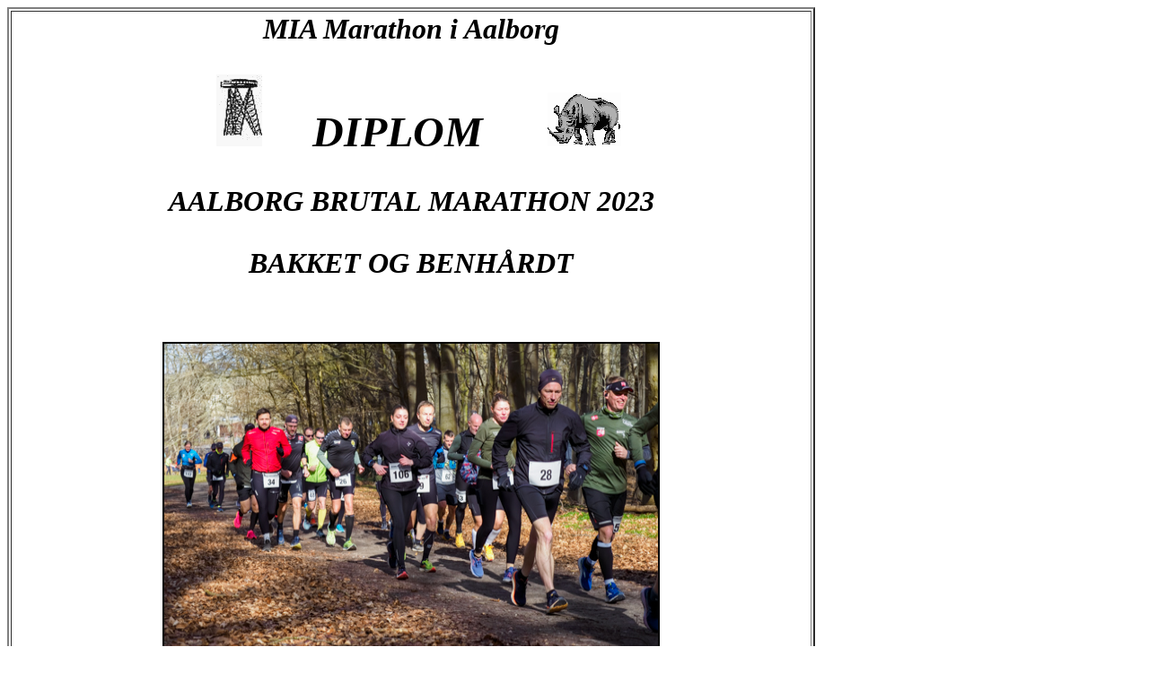

--- FILE ---
content_type: text/html
request_url: https://marathoniaalborg.dk/ABM23/diplomer/diplom40.html
body_size: 618
content:
<html>

<head>
<meta
http&#8722;equiv="Content&#8722;Language"
content="da">
<meta
http&#8722;equiv="Content&#8722;Type"
content="text/html;
charset=windows&#8722;1252">
<title>MIA
&#x2212;
Marathon
i
Aalborg</title>
</head>

<body>

<table
border="2"
width="900"
height="15"
bordercolorlight="#000000"
bordercolordark="#000000">
	<tr>
		<td><b><i><font
SIZE="6">
		<p
align="center">MIA


Marathon
i
Aalborg</p>
		<p
align="center">&nbsp;
<img
border="0"
src="diplom1.gif">
		<font
FACE="Comic
Sans
MS,Comic
Sans
MS"
SIZE="7">&nbsp;&nbsp;&nbsp;

		DIPLOM&nbsp;&nbsp;&nbsp;&nbsp;&nbsp;
<img
border="0"
src="diplom2.gif"></font></p>
		<font
FACE="Comic
Sans
MS,Comic
Sans
MS"
SIZE="6">
		<p
align="center">AALBORG
BRUTAL
MARATHON
2023
</p>
		<p
align="center">BAKKET
OG
BENH&Aring;RDT
</p>
		</font>
		<p
align="center"><br>
		<img
border="2"
src="diplom3.jpg"
width="550"
height="363"><br>
&nbsp;</p>
		<p
align="center"><font
FACE="Arial,Arial"
SIZE="5">Henrik
&Oslash;stergaard</DIPLOMI></font></p>
		<p
align="center">&nbsp;</font></i><font
FACE="Comic
Sans
MS,Comic
Sans
MS"
SIZE="7">
		</font><font
FACE="Times
New
Roman,Times
New
Roman"
SIZE="3"><i>har
d
7.

		april
2023
gennemf&oslash;rt
42.195
km
i
tiden
</i></font></p>
		<font
FACE="Arial,Arial"
SIZE="5">
		<p
align="center"><font
FACE="Arial,Arial"
SIZE="4">4
timer,
01
min.
og
18
sek.</DIPLOMI></font></p>
		</font></b><font
FACE="Arial,Arial"
SIZE="4">
		<p>&nbsp;</p>
		</font><font
FACE="Times
New
Roman,Times
New
Roman"
SIZE="3"><i><b>
		<p
align="center">Marathon
i
Aalborg
</p>
		<p
align="center">Henrik
Kaysfeld
</p>
		<p
align="center">
		<img
border="0"
src="diplom4.jpg"
width="115"
height="111"></p>
		</b></i></font>
		<p
align="center"><b><i>
		<font
FACE="Times
New
Roman,Times
New
Roman"
SIZE="3">
		&nbsp;&nbsp;&nbsp;&nbsp;&nbsp;&nbsp;&nbsp;&nbsp;&nbsp;&nbsp;&nbsp;&nbsp;&nbsp;&nbsp;&nbsp;&nbsp;&nbsp;&nbsp;&nbsp;&nbsp;&nbsp;&nbsp;&nbsp;&nbsp;&nbsp;&nbsp;&nbsp;
		<a
href="http://www.marathoniaalborg.dk">www.marathoniaalborg.dk</a>&nbsp;&nbsp;&nbsp;&nbsp;&nbsp;&nbsp;&nbsp;&nbsp;&nbsp;&nbsp;&nbsp;&nbsp;&nbsp;&nbsp;&nbsp;&nbsp;&nbsp;&nbsp;&nbsp;&nbsp;&nbsp;&nbsp;&nbsp;&nbsp;&nbsp;&nbsp;&nbsp;&nbsp;&nbsp;
		</font></i></b></p>
		<p
align="center">&nbsp;</td>
	</tr>
</table>

</body>

</html>


